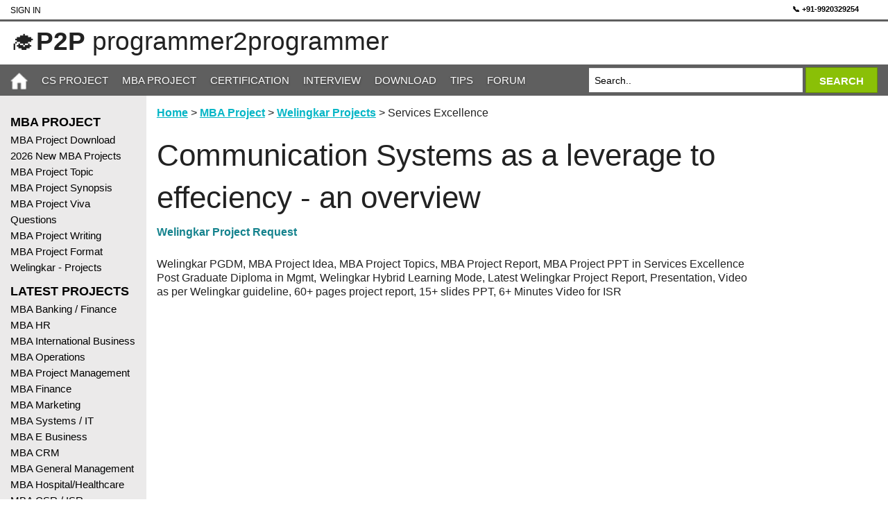

--- FILE ---
content_type: text/html; charset=utf-8
request_url: https://programmer2programmer.net/tips/welingkar/welingkar_project_enquiry.aspx?category=Services%20Excellence&project=Communication%20Systems%20as%20a%20leverage%20to%20effeciency%20-%20an%20overview&projid=325&rmpid=0
body_size: 9193
content:



<!DOCTYPE html>

<html xmlns="http://www.w3.org/1999/xhtml" lang="en">
<head id="ctl00_Head1">
    <!-- Google Tag Manager -->
<script>(function (w, d, s, l, i) {
        w[l] = w[l] || []; w[l].push({
            'gtm.start':
                new Date().getTime(), event: 'gtm.js'
        }); var f = d.getElementsByTagName(s)[0],
            j = d.createElement(s), dl = l != 'dataLayer' ? '&l=' + l : ''; j.async = true; j.src =
                'https://www.googletagmanager.com/gtm.js?id=' + i + dl; f.parentNode.insertBefore(j, f);
    })(window, document, 'script', 'dataLayer', 'GTM-54R6QZPG');</script>
<!-- End Google Tag Manager -->
    <link rel="canonical" href="https://programmer2programmer.net/tips/welingkar/welingkar_project_enquiry.aspx" /><meta charset="utf-8" />

    <script async src="https://fundingchoicesmessages.google.com/i/pub-6951132700400831?ers=1" nonce="aizfdOdTqrkHo3h-iO6Uvw"></script><script nonce="aizfdOdTqrkHo3h-iO6Uvw">(function () { function signalGooglefcPresent() { if (!window.frames['googlefcPresent']) { if (document.body) { const iframe = document.createElement('iframe'); iframe.style = 'width: 0; height: 0; border: none; z-index: -1000; left: -1000px; top: -1000px;'; iframe.style.display = 'none'; iframe.name = 'googlefcPresent'; document.body.appendChild(iframe); } else { setTimeout(signalGooglefcPresent, 0); } } } signalGooglefcPresent(); })();</script>

    <script async src="https://pagead2.googlesyndication.com/pagead/js/adsbygoogle.js?client=ca-pub-6951132700400831"
     crossorigin="anonymous"></script>



    <!-- Google tag (gtag.js) -->



    <!-- Google tag (gtag.js) -->
<script async src="https://www.googletagmanager.com/gtag/js?id=G-7CXKM9SSD1"></script>
<script>
    window.dataLayer = window.dataLayer || [];
    function gtag() { dataLayer.push(arguments); }
    gtag('js', new Date());

    gtag('config', 'G-7CXKM9SSD1');
</script>

    <script src="/js/vendor/jquery.js" ></script>



        <script src="/js/foundation.min.js" ></script>


	
<meta name="description" content="Welingkar Project Report and PPT for Communication Systems as a leverage to effeciency - an overview" />
<meta name="keywords" content="Latest Welingkar PGDM, MBA Project Download for ISR, Finance, Banking, Investment, Business Administration, E-Business, E-Commerce, Human Resource Management, International Business, IT Projects Management, Marketing Management, Operations Management, Retail, Services Excellence, Supply Chain Management, Mass Media" />
<meta name="Author" content="Programmer2Programmer" />
<meta name="viewport" content="width=device-width, initial-scale=1.0" /><title>
	Communication Systems as a leverage to effeciency - an overview | Welingkar PGDM Project Report and PPT 
</title><link rel="shortcut icon" type="image/x-icon" href="../../favicon.ico" />

	



   
    <link rel="stylesheet" href="/css/foundation.css" />
    <link rel="stylesheet" href="/css/style.css" />


    


    
    
    <script type ="text/javascript">
        function SearchUrl(ur) {


            if (document.getElementById("ctl00_q").value == "Search..") {
                alert('Enter search value');
                return false;
            }
            
            var r = '';
            //r = '~/newsite/SearchResult.aspx?cx=006423093267348006738%3Ax32vv05zyn8&cof=FORID%3A9&ie=UTF-8&q=' + document.getElementById("ctl00_q").value;
            r = ur + '?cx=006423093267348006738%3Ax32vv05zyn8&cof=FORID%3A9&ie=UTF-8&q=' + document.getElementById("ctl00_q").value;

            //alert(document.getElementById("ctl00_q").value);
            document.location.href = r;

            
           
        }
    
    
    </script>
    
	
	

	 <script language="javascript">
	     function click_link(url) {
	         self.location = url;
	     }


	     function FormatText(STag, ETag) {
	         var t;
	         var myValue;
	         myValue = 'TEST';
	         t = document.all('TxtMessage');

	         insertAtCursor(t, STag, ETag);

	     }
	     function insertAtCursor(myField, STag, ETag) {
	         //IE support
	         if (document.selection) {
	             myField.focus();
	             sel = document.selection.createRange();
	             var s;
	             s = sel.text;
	             sel.text = STag + s + ETag;
	         }

	         //MOZILLA/NETSCAPE support
	         else if (myField.selectionStart || myField.selectionStart == '0') {
	             var startPos = myField.selectionStart;
	             var endPos = myField.selectionEnd;
	             myField.value = myField.value.substring(0, startPos) + STag + myField.value.substring(startPos, endPos) + ETag + myField.value.substring(endPos, myField.value.length);
	             //myField.value = myField.value.substring(0, startPos)
	             //+ myValue + '\n\n'
	             //+ myField.value.substring(endPos, myField.value.length);
	         } else {
	             myField.value += myValue;
	         }

	     }

    </script>


</head>
<body>
    <!-- Google Tag Manager (noscript) -->
<noscript><iframe src="https://www.googletagmanager.com/ns.html?id=GTM-54R6QZPG"
height="0" width="0" style="display:none;visibility:hidden"></iframe></noscript>
<!-- End Google Tag Manager (noscript) -->
    <form name="aspnetForm" method="post" action="welingkar_project_enquiry.aspx?category=Services+Excellence&amp;project=Communication+Systems+as+a+leverage+to+effeciency+-+an+overview&amp;projid=325&amp;rmpid=0" id="aspnetForm">
<div>
<input type="hidden" name="__VIEWSTATE" id="__VIEWSTATE" value="/[base64]/Y2F0ZWdvcnk9U2VydmljZXMgRXhjZWxsZW5jZSc+PGI+PGZvbnQgZmFjZT0nVmVyZGFuYScgc2l6ZT0nMyc+PHU+R2V0IHRoaXMgcHJvamVjdDwvdT48L2I+PC9hPmRkEZZKJwiZ1tL0BIZZmgqzvdYGLeI=" />
</div>

<div>

	<input type="hidden" name="__VIEWSTATEGENERATOR" id="__VIEWSTATEGENERATOR" value="7C0C8B93" />
</div>
    <div class="off-canvas-wrap docs-wrap" data-offcanvas>
      <div class="inner-wrap">
      	<div class="small-12 medium-12 large-12 columns top-header">
        	<div class="small-12 medium-12 large-12 columns">
            	<div class="large-12 medium-12 small-12 columns padding-0 top-login">
                    
                    <div class="columns padding-0 sign-in left large-6 small-3"><a href='/members/member_signin.aspx' class='login'>Sign In <i class='fa fa-sign-in'></i></a></div>
                    <div class="columns padding-0 online right large-6 small-9 text-right">

<!--<span style="margin-right:8px;"><strong>469384</strong> MEMBERS </span>-->
                        <a href="tel:+919920329254" style="text-decoration:none; font-size:11px;color:black;font-weight:bold;">
  📞 +91-9920329254 </a> &nbsp; <a href="https://wa.me/919920329254" class="cta-btn whatsapp" target="_blank">
    💬 
</a> &nbsp;



                   
                    </div>
                </div>
            </div>
            <div class="small-12 medium-12 large-12 columns">
            	<div class="large-12 columns padding-0">
                    <div class="large-8 medium-8 small-12 padding-0 columns">
                        
                        <h2>🎓<strong>P2P</strong> programmer2programmer</span></h2>
                    </div>
                    <div class="large-9 medium-7 small-12 columns middle-top-add top-heading">
                        





                    </div>
                </div>
            </div>
        </div>
        <nav class="tab-bar columns">
            <div class="columns left-menu medium-1 small-2 padding-0">
            	<a class="left-off-canvas-toggle menu-icon"><span></span></a>
            </div>
            <div class="columns large-12 medium-11 small-10 padding-0 custome-width-desktop">
            	<div class="large-8 columns medium-9 small-2 padding-0 navigation">
                    <ul>
                    	<li><a href="/"><img src=/images/home-ico.png alt="Home" style="width:25px;height:25px"/></a></li>
                        <li><a href="/Project.aspx">CS Project</a></li>
                        <li><a href="/tips/mba/mba_project_report.aspx">MBA Project</a></li>
                        <li><a href="/Certification/">Certification</a></li>
                        <li><a href="/tips/interview_question/">Interview</a></li>
                        <li><a href="/Download.aspx">Download</a></li>
                        <li><a href="/tips.aspx">Tips</a></li>
                        <li><a href="/forum.aspx">Forum</a></li>
                    </ul>
                </div>

                

                    <input type="hidden" name="cx" value="006423093267348006738:x32vv05zyn8" />
                    <input type="hidden" name="cof" value="FORID:9" />
                    <input type="hidden" name="ie" value="UTF-8" />
                  <div class="large-4 columns medium-3 small-10 padding-0 search">
                    <div class="row collapse">
                      <div class="small-9 columns">
                        <input name="ctl00$q" type="text" id="ctl00_q" onblur="if(this.value == '') this.value='Search..'" onfocus="if(this.value == 'Search..') this.value=''" value="Search.." aria-label="Search" />
                      </div>
                      <div class="small-3 columns">
                        <a class="button postfix search-btn" href="javascript:SearchUrl('/SearchResult.aspx')" alt="Search" ><span class="search-text">SEARCH</span></a> 
                      </div>
                    </div>
                </div>
                
            </div>
        </nav>
 
    
    
    
    
        <aside class="left-off-canvas-menu">
          <ul class="off-canvas-list">
            
                        <li><a href="/"><img src=/images/home-ico-black.png alt="Home"  style="width:25px;height:25px"/></a></li>
                        <li><a href="/Project.aspx">CS Project</a></li>
                        <li><a href="/tips/mba/mba_project_report.aspx">MBA Project</a></li>
                        <li><a href="/Certification/">Certification</a></li>
                        <li><a href="/tips/interview_question/">Interview</a></li>
                        <li><a href="/Download.aspx">Download</a></li>
                        <li><a href="/tips.aspx">Tips</a></li>
                        <li><a href="/forum.aspx">Forum</a></li>
                        
            
            
            <li class="heading">MBA Project</li> 
<li><a href="/tips/mba/mba_project_report.aspx"  alt="MBA Project Download">MBA Project Download</a></li>
<li><a href="HTTPS://READYMADEPROJECT.COM/BUYMBA?ID=2" alt="HTTPS://READYMADEPROJECT.COM/BUYMBA?ID=2">2026 New MBA Projects</a></li>
<li><a href="/tips/mba/mba_project_topic.aspx"  alt="MBA Project Topic">MBA Project Topic</a></li>
<li><a href="/tips/mba/mba_project_synopsis.aspx"  alt="MBA Project Synopsis">MBA Project Synopsis</a></li>
<li><a href="/tips/mba/mba_project_viva.aspx"  alt="MBA Project Viva Questions">MBA Project Viva Questions</a></li>
<li><a href="/tips/mba/mba_project_writing.aspx"  alt="MBA Project Writing">MBA Project Writing</a></li>
<li><a href="/tips/project_report_formats/university_format_downlaod.aspx"  alt="MBA Project Format">MBA Project Format</a></li>
<li><a href="/tips/welingkar/welingkar_project_category.aspx"  alt="	Welingkar - Projects">	Welingkar - Projects</a></li>
<li class="heading">Latest Projects</li> 
<li><a href="/tips/mba/mba-banking-finance-project.aspx"  alt="MBA Banking / Finance">MBA Banking / Finance</a></li>
<li><a href="/tips/mba/mba-hr-project.aspx"  alt="MBA HR">MBA HR</a></li>
<li><a href="/tips/mba/mba-international-business-project.aspx"  alt="MBA International Business">MBA International Business</a></li>
<li><a href="/tips/mba/mba-operations-project.aspx"  alt="MBA Operations">MBA Operations</a></li>
<li><a href="/tips/mba/mba-project-management-project.aspx"  alt="MBA Project Management">MBA Project Management</a></li>
<li><a href="/tips/mba/mba-finance-project.aspx"  alt="MBA Finance">MBA Finance</a></li>
<li><a href="/tips/mba/mba-marketing-project.aspx"  alt="MBA Marketing">MBA Marketing</a></li>
<li><a href="/tips/mba/mba-systems-it-project.aspx"  alt="MBA Systems / IT">MBA Systems / IT</a></li>
<li><a href="/tips/mba/mba-ebusiness-project.aspx"  alt="MBA E Business">MBA E Business</a></li>
<li><a href="/tips/mba/mba-crm-project.aspx"  alt="MBA CRM">MBA CRM</a></li>
<li><a href="/tips/mba/mba-general-management-project.aspx"  alt="MBA General Management">MBA General Management</a></li>
<li><a href="/tips/mba/mba-hospital-healthcare-project.aspx"  alt="MBA Hospital/Healthcare">MBA Hospital/Healthcare</a></li>
<li><a href="/tips/mba/mba-isr-project.aspx"  alt="MBA CSR / ISR">MBA CSR / ISR</a></li>
<li><a href="/tips/mba/mba-retail-project.aspx"  alt="MBA Retail">MBA Retail</a></li>
<li><a href="/tips/mba/mba-supply-chain-logistic-project.aspx"  alt="MBA SCM / Logistic">MBA SCM / Logistic</a></li>
<li><a href="/tips/mba/mba-travel-and-tourism-project.aspx"  alt="MBA Travel / Tourism">MBA Travel / Tourism</a></li>

          
          </ul>
          <br />
                  <div style='background-color: #e6f7be;'><ul class='off-canvas-list'><li><strong>Want MBA Project ? </strong></li><li>HR, Finance, Operation, IT, Marketing, PM, SCM, CRM, Retail, Hospital</li><li><strong>Call +91-9920329254</strong></li><li>Start at Rs. 1500/-</li><li><a href='https://www.readymadeproject.com/BuyMBA?id=2' alt='ready made mba project'>readymadeproject.com</a></li><li><a href='https://www.readymadeproject.com/ContactUs' alt='ready made project'>Contact Us</a></li></ul></div><br>

        </aside>
    
        <section class="columns container">
            <div class="large-2 medium-3 small-12 columns padding-left-0 left-nav">
	            <div class="large-12 columns padding-left-0">
                  <ul class="off-canvas-list">
                    
                    
                    

                    <li class="heading">MBA Project</li> 
<li><a href="/tips/mba/mba_project_report.aspx"  alt="MBA Project Download">MBA Project Download</a></li>
<li><a href="HTTPS://READYMADEPROJECT.COM/BUYMBA?ID=2" alt="HTTPS://READYMADEPROJECT.COM/BUYMBA?ID=2">2026 New MBA Projects</a></li>
<li><a href="/tips/mba/mba_project_topic.aspx"  alt="MBA Project Topic">MBA Project Topic</a></li>
<li><a href="/tips/mba/mba_project_synopsis.aspx"  alt="MBA Project Synopsis">MBA Project Synopsis</a></li>
<li><a href="/tips/mba/mba_project_viva.aspx"  alt="MBA Project Viva Questions">MBA Project Viva Questions</a></li>
<li><a href="/tips/mba/mba_project_writing.aspx"  alt="MBA Project Writing">MBA Project Writing</a></li>
<li><a href="/tips/project_report_formats/university_format_downlaod.aspx"  alt="MBA Project Format">MBA Project Format</a></li>
<li><a href="/tips/welingkar/welingkar_project_category.aspx"  alt="	Welingkar - Projects">	Welingkar - Projects</a></li>
<li class="heading">Latest Projects</li> 
<li><a href="/tips/mba/mba-banking-finance-project.aspx"  alt="MBA Banking / Finance">MBA Banking / Finance</a></li>
<li><a href="/tips/mba/mba-hr-project.aspx"  alt="MBA HR">MBA HR</a></li>
<li><a href="/tips/mba/mba-international-business-project.aspx"  alt="MBA International Business">MBA International Business</a></li>
<li><a href="/tips/mba/mba-operations-project.aspx"  alt="MBA Operations">MBA Operations</a></li>
<li><a href="/tips/mba/mba-project-management-project.aspx"  alt="MBA Project Management">MBA Project Management</a></li>
<li><a href="/tips/mba/mba-finance-project.aspx"  alt="MBA Finance">MBA Finance</a></li>
<li><a href="/tips/mba/mba-marketing-project.aspx"  alt="MBA Marketing">MBA Marketing</a></li>
<li><a href="/tips/mba/mba-systems-it-project.aspx"  alt="MBA Systems / IT">MBA Systems / IT</a></li>
<li><a href="/tips/mba/mba-ebusiness-project.aspx"  alt="MBA E Business">MBA E Business</a></li>
<li><a href="/tips/mba/mba-crm-project.aspx"  alt="MBA CRM">MBA CRM</a></li>
<li><a href="/tips/mba/mba-general-management-project.aspx"  alt="MBA General Management">MBA General Management</a></li>
<li><a href="/tips/mba/mba-hospital-healthcare-project.aspx"  alt="MBA Hospital/Healthcare">MBA Hospital/Healthcare</a></li>
<li><a href="/tips/mba/mba-isr-project.aspx"  alt="MBA CSR / ISR">MBA CSR / ISR</a></li>
<li><a href="/tips/mba/mba-retail-project.aspx"  alt="MBA Retail">MBA Retail</a></li>
<li><a href="/tips/mba/mba-supply-chain-logistic-project.aspx"  alt="MBA SCM / Logistic">MBA SCM / Logistic</a></li>
<li><a href="/tips/mba/mba-travel-and-tourism-project.aspx"  alt="MBA Travel / Tourism">MBA Travel / Tourism</a></li>

                  </ul>
                  <br />
                  <ul class='off-canvas-list'><div style='background-color: #e6f7be;'><ul class='off-canvas-list'><li><strong>Want MBA Project ? </strong></li><li>HR, Finance, Operation, IT, Marketing, PM, SCM, CRM, Retail, Hospital</li><li><strong>Call +91-9920329254</strong></li><li>Start at Rs. 1500/-</li><li><a href='https://www.readymadeproject.com/BuyMBA?id=2' alt='ready made mba project'>readymadeproject.com</a></li><li><a href='https://www.readymadeproject.com/ContactUs' alt='ready made project'>Contact Us</a></li></ul></div><br><li><a href='https://www.facebook.com/programmer2programmer/' alt='p2p Facebook page'><img src='/images/facebookPageIcon.png' rel='preload' width='100%' and height='100%' alt='Facebook Share'/></a></li><li>&nbsp;</li><li><a href='https://www.readymadeproject.com/' alt='ready made project'><img src='/images/rmp_add.png' rel='preload' width='100%' and height='100%' alt='Ready Made Project'/></a></li></ul>
                  
                  <!-- Add Start -->
                  <br />
                  <div class="small-advertise columns">
               	  	
                    <script async src="//pagead2.googlesyndication.com/pagead/js/adsbygoogle.js"></script>
                    <!-- new_mobile -->
                    <ins class="adsbygoogle"
                            style="display:block"
                            data-ad-client="ca-pub-6951132700400831"
                            data-ad-slot="2716937653"
                            data-ad-format="auto"></ins>
                    <script>
                    (adsbygoogle = window.adsbygoogle || []).push({});
                    </script>

                  </div>
                  <!-- Add End -->

                </div>
            </div>
            <div class="large-10 medium-9 small-12 padding-0">
            	<div class="large-12 columns padding-0">
                <div class="large-10 medium-10 small-12 columns middle-content custome-width">
                    
                    

         <style>

        .blink_me {
  animation: blinker 1s linear infinite;
}

@keyframes blinker {
  50% {
    opacity: 0;
  }
}

    </style>

    <p align="left">
        <a href="../../Default.aspx">Home</a> > <a href="../mba/mba_project_report.aspx">MBA
            Project</a> > <a href="welingkar_project_category.aspx">Welingkar Projects</a>
        >
        Services Excellence
    </p>
    <h1>Communication Systems as a leverage to effeciency - an overview</h1>
         <a href="welingkar_project_request.aspx"> <span class="blink_me" style="text-align:right;"><b>Welingkar Project Request</b></span></a>
<br />
    <br />
     <p align="justify">
        Welingkar PGDM, MBA Project Idea, MBA Project Topics, MBA Project Report, MBA Project
        PPT in
        Services Excellence
  <br />
    Post Graduate Diploma in Mgmt, Welingkar Hybrid Learning Mode, Latest Welingkar Project Report, 
    Presentation, Video as per Welingkar guideline, 60+ pages project report, 15+ slides PPT, 6+ Minutes Video for ISR
      </p>
       <script async src="//pagead2.googlesyndication.com/pagead/js/adsbygoogle.js"></script>
    <!-- new_060915_p2p -->
    <ins class="adsbygoogle" style="display: block" data-ad-client="ca-pub-6951132700400831"
        data-ad-slot="4541087654" data-ad-format="auto"></ins>
    <script>
        (adsbygoogle = window.adsbygoogle || []).push({});
    </script>
    <p align="left">
        Free Download Final Year MBA Project Report, Proposal, Abstract, Ideas, Synopsis
        by <a href="http://www.readymadeproject.com">www.readymadeproject.com</a>&nbsp;
        <br>
        <br>
        For complete ready to submit MBA project with all diagrams, charts, analysis, questionnaires,
        abstract visit <a href="http://www.readymadeproject.com/BuyMBA?id=2">www.readymadeproject.com</a>&nbsp;
    </p>
    <p>
    <strong>Get Latest Welingkar Projects as per guideline call +91-9920329254</strong>
    </p>
<table border="3" width="100%" style="border: 3px dashed #FF0000"  id="table13">
	<tr>
		<td align="left" valign="top" bgcolor="#FFFF99">
		<p align="center"><font face="Verdana" size="3">&nbsp;<br>
		Project Name : <strong>Communication Systems as a leverage to effeciency - an overview </strong> <br /><br />
		Category : <strong>Services Excellence <br /></strong><br /><br />
		<span id="ctl00_ContentPlaceHolder1_sp_enquirylink"><a href='welingkar_project_request.aspx?category=Services Excellence'><b><font face='Verdana' size='3'><u>Get this project</u></b></a></span>
		
		
		
		
		&nbsp;&nbsp;
		<a href="welingkar_project_category.aspx"><b><u>Welingkar Project Category</u></b></a>
		
		<hr />
		<p align="center"><br>
		Welingkar 4th Sem 
		<b>MBA</b>, <b>PGDM</b> Project Report, Power Point Presenation (PPT), ISR Project Video</p>
		<p align="center">&nbsp;<b>Call +91-9920329254 / +91-22-28550428 &nbsp; 
		or&nbsp; Email <a href="mailto:info@readymadeproject.com">
		info@readymadeproject.com</a> <br>
		<br>
		Visit <a href="http://www.readymadeproject.com">www.readymadeproject.com</a>
		</b></p>
		<p align="center">Welingkar Project in HR, Marketing, Operations, Finance, 
		Banking, Supply Chain Management, Retail, International Business, IT, etc <br>
		Projects available as per Welingkar Guidelines 
		<a href="http://readymadeproject.com/BuyMBA?id=2"><u>Click Here</u></a><br>
&nbsp;</td>
	</tr>
</table>	
    <p>
        <strong>Get Latest Welingkar Projects as per guideline call
            +91-9920329254</strong>
    </p>
    <br />
    <br />
    Go Back to <a href="welingkar_project_category.aspx"><u>Welingkar Project Topics</u></a>
    &nbsp;&nbsp;&nbsp;
    <a href='get_welingkar_project.aspx?category=Banking, Investment & Insurance&catid=1'><u>Banking, Investment & Insurance</u></a> &nbsp;&nbsp;&nbsp;<a href='get_welingkar_project.aspx?category=Business Administration&catid=2'><u>Business Administration</u></a> &nbsp;&nbsp;&nbsp;<a href='get_welingkar_project.aspx?category=E-Business&catid=3'><u>E-Business</u></a> &nbsp;&nbsp;&nbsp;<a href='get_welingkar_project.aspx?category=E-Commerce&catid=4'><u>E-Commerce</u></a> &nbsp;&nbsp;&nbsp;<a href='get_welingkar_project.aspx?category=Finance Management&catid=5'><u>Finance Management</u></a> &nbsp;&nbsp;&nbsp;<a href='get_welingkar_project.aspx?category=Human Resource Management&catid=6'><u>Human Resource Management</u></a> &nbsp;&nbsp;&nbsp;<a href='get_welingkar_project.aspx?category=International Business&catid=7'><u>International Business</u></a> &nbsp;&nbsp;&nbsp;<a href='get_welingkar_project.aspx?category=IT Projects Management&catid=8'><u>IT Projects Management</u></a> &nbsp;&nbsp;&nbsp;<a href='get_welingkar_project.aspx?category=Marketing Management&catid=9'><u>Marketing Management</u></a> &nbsp;&nbsp;&nbsp;<a href='get_welingkar_project.aspx?category=Operations Management&catid=10'><u>Operations Management</u></a> &nbsp;&nbsp;&nbsp;<a href='get_welingkar_project.aspx?category=Retail Management&catid=11'><u>Retail Management</u></a> &nbsp;&nbsp;&nbsp;<a href='get_welingkar_project.aspx?category=Services Excellence&catid=12'><u>Services Excellence</u></a> &nbsp;&nbsp;&nbsp;<a href='get_welingkar_project.aspx?category=Supply Chain Management&catid=13'><u>Supply Chain Management</u></a> &nbsp;&nbsp;&nbsp;<a href='get_welingkar_project.aspx?category=Individual Social Responsibility - ISR&catid=14'><u>Individual Social Responsibility - ISR</u></a> &nbsp;&nbsp;&nbsp;<a href='get_welingkar_project.aspx?category=Travel and Tourism&catid=15'><u>Travel and Tourism</u></a> &nbsp;&nbsp;&nbsp;
    <br />
    <script async src="//pagead2.googlesyndication.com/pagead/js/adsbygoogle.js"></script>
    <!-- new_060915_p2p -->
    <ins class="adsbygoogle" style="display: block" data-ad-client="ca-pub-6951132700400831"
        data-ad-slot="4541087654" data-ad-format="auto"></ins>
    <script>
        (adsbygoogle = window.adsbygoogle || []).push({});
    </script>
    <br />
    <hr />
    <p align="left">
        <a href="../../Default.aspx">Home</a> > <a href="../mba/mba_project_report.aspx">MBA
            Project</a> > <a href="welingkar_project_category.aspx">Welingkar Projects</a>
        >
        Services Excellence
    </p>
    <hr />
    <!--
        <div class="fb-comments" data-href="http://programmer2programmer.net/live_projects/viva/project_viva_question_answer.aspx" data-numposts="10"></div>
      <hr />-->

                </div>

                <div class="large-2 medium-2 small-12 columns right-nav">
                    <div class="large-12 columns padding-0 full-height-advertise">
                        
<script async src="//pagead2.googlesyndication.com/pagead/js/adsbygoogle.js"></script>
<!-- new_060915_p2p -->
<ins class="adsbygoogle"
     style="display:block"
     data-ad-client="ca-pub-6951132700400831"
     data-ad-slot="4541087654"
     data-ad-format="auto"></ins>
<script>
    (adsbygoogle = window.adsbygoogle || []).push({});
</script>
                    </div>
                </div>
                </div>
            	<div class="large-12 columns padding-0">
                	<div class="large-10 medium-12 small-12 columns padding-0">
                        <!-- Footer Start -->
                        <div class="footer-content columns padding-0">
                            <div class="large-4 medium-4 small-12 columns">
                                <h4><strong>Latest Update</strong></h4>
                                <ul>
                                    <li><a href="https://sites.google.com/site/ajprofessionals/">2026&nbsp;Ready to Submit New Final Year Project List</a></li>
                                    <li><a href="https://programmer2programmer.net/tips/interview_question/default.aspx">Interview Question and Answer</a></li>
                                    <li><a href="https://programmer2programmer.net/live_projects/Synopsis/project_synopsis.aspx">Project Proposal, Abstract, Synopsis and Project Ideas</a></li>
                                    <li><a href="https://programmer2programmer.net/tips/project_report_formats/university_format_downlaod.aspx">Project Report and Synopsis format</a></li>
                                    <li><a href="https://www.readymadeproject.com/BuyMBA?id=2" alt="ready made mba project">Latest 2026 MBA Projects</a></li>
                                </ul>
                            </div>
                            <div class="large-4 medium-4 small-12 columns">
                                <h4><strong>Most Popular</strong></h4>
                                <ul>
                                    <li><a href="https://programmer2programmer.net/tips/welingkar/welingkar_project_category.aspx">Welingkar Final Year Projects</a></li>
                                    <li><a href="https://programmer2programmer.net/project.aspx">Download MCA, SMU, IGNOU Projects</a></li>
                                    <li><a href="https://programmer2programmer.net/tips/mba/mba_project_topic.aspx">Latest MBA Project Topics</a></li>
                                    <li><a href="https://programmer2programmer.net/live_projects/viva/project_viva_question_answer.aspx">Project Viva Question and Answer</a></li>
                                    <li><a href="https://programmer2programmer.net/live_projects/Synopsis/project_synopsis.aspx">CS Project Synopsis PDF Download</a></li>
                                </ul>
                            </div>
                            <div class="large-4 medium-4 small-12 columns">
                                <h4><strong>Most Download</strong></h4>
                                <ul>
                                    <li><a href="https://programmer2programmer.net/tips/project_diagram/diagrams.aspx">CS Project Diagram Download</a></li>
                                    <li><a href="https://programmer2programmer.net/live_projects/project_11/php_mysql_online_examination_system.aspx">PHP and MySQL Online Examination System for Student</a></li>
                                    <li><a href="https://programmer2programmer.net/tips/mba/mba_project_report.aspx">Download MBA Projects</a></li>
                                    <li><a href="https://programmer2programmer.net/tips/smu/smu_assignment.aspx">Assignment of Sikkim Manipal University</a></li>
                                    <li><a href="https://www.readymadeproject.com/BuyCS?id=1" alt="ready made CSE project">Latest 2026 CS Projects</a></li>
                                </ul>
                            </div>
                        </div>
                        <!-- Footer End -->
                    </div>
                	<div class="large-2 medium-12 small-12 columns padding-0">&nbsp;</div>
                    <div class="large-12 medium-12 small-12 columns copy-write">
                        <div class="row large-12 columns padding-0">
                            <p>© 2006 - 2026, RM Solution.</p>

                        </div>
                        
                    </div>
                    
                </div>                
            </div>
        </section>
      <a class="exit-off-canvas"></a>
    
      </div>
 

    
        
    <script>
        $(document).foundation();
    </script>
    </form>
</body>
   
</html>



--- FILE ---
content_type: text/html; charset=utf-8
request_url: https://www.google.com/recaptcha/api2/aframe
body_size: 259
content:
<!DOCTYPE HTML><html><head><meta http-equiv="content-type" content="text/html; charset=UTF-8"></head><body><script nonce="rQk0cOBHQKDLTMoGNA-0Gw">/** Anti-fraud and anti-abuse applications only. See google.com/recaptcha */ try{var clients={'sodar':'https://pagead2.googlesyndication.com/pagead/sodar?'};window.addEventListener("message",function(a){try{if(a.source===window.parent){var b=JSON.parse(a.data);var c=clients[b['id']];if(c){var d=document.createElement('img');d.src=c+b['params']+'&rc='+(localStorage.getItem("rc::a")?sessionStorage.getItem("rc::b"):"");window.document.body.appendChild(d);sessionStorage.setItem("rc::e",parseInt(sessionStorage.getItem("rc::e")||0)+1);localStorage.setItem("rc::h",'1768971002557');}}}catch(b){}});window.parent.postMessage("_grecaptcha_ready", "*");}catch(b){}</script></body></html>

--- FILE ---
content_type: application/javascript; charset=utf-8
request_url: https://fundingchoicesmessages.google.com/f/AGSKWxWJ3viqO76MJy5T42iQiofDGjppVK5rPqUDwgJ9X79luBb1AvZX3aIbBJLImLFu5mc39PBqDivG8LdU46xphlt_1BlpQw0Ztmp7m__4SqNyVMSfG-eMquZ1E55UTncqhKr4gtP2pBliIM57Dli2-hKq_fPJvnG80nmr-7E86dIXJ4pd2UUDZU534sIu/_/advertisinglinks_.bbn.by//ad_serve_.text-link-ads./ad-label-
body_size: -1291
content:
window['ba61807a-0d7e-4c7e-8722-55201dc233ff'] = true;